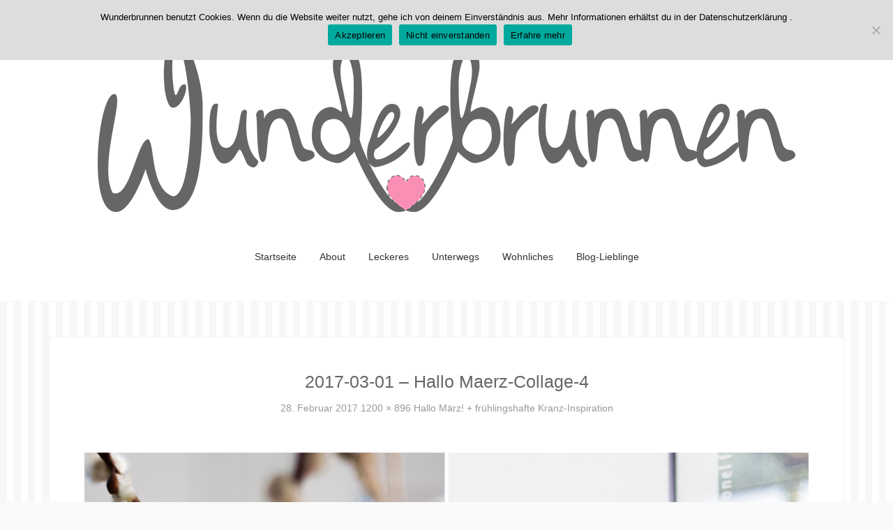

--- FILE ---
content_type: text/html; charset=UTF-8
request_url: https://www.wunderbrunnen.com/2017/03/hallo-maerz-kranz-inspiration/2017-03-01-hallo-maerz-collage-4/
body_size: 11741
content:

<!DOCTYPE html>
<html lang="de">
<head>
<meta charset="UTF-8">
<meta name="viewport" content="width=device-width, initial-scale=1.0">
<link rel="profile" href="http://gmpg.org/xfn/11">
<link rel="pingback" href="https://www.wunderbrunnen.com/xmlrpc.php" />

<script>var disableStr = 'ga-disable-UA-74451007-1'; if (document.cookie.indexOf(disableStr + '=true') > -1) { window[disableStr] = true; }</script><meta name='robots' content='index, follow, max-image-preview:large, max-snippet:-1, max-video-preview:-1' />
	<style>img:is([sizes="auto" i], [sizes^="auto," i]) { contain-intrinsic-size: 3000px 1500px }</style>
	
	<!-- This site is optimized with the Yoast SEO plugin v26.0 - https://yoast.com/wordpress/plugins/seo/ -->
	<title>2017-03-01 - Hallo Maerz-Collage-4 - Wunderbrunnen</title>
	<link rel="canonical" href="https://www.wunderbrunnen.com/2017/03/hallo-maerz-kranz-inspiration/2017-03-01-hallo-maerz-collage-4/" />
	<meta property="og:locale" content="de_DE" />
	<meta property="og:type" content="article" />
	<meta property="og:title" content="2017-03-01 - Hallo Maerz-Collage-4 - Wunderbrunnen" />
	<meta property="og:url" content="https://www.wunderbrunnen.com/2017/03/hallo-maerz-kranz-inspiration/2017-03-01-hallo-maerz-collage-4/" />
	<meta property="og:site_name" content="Wunderbrunnen" />
	<meta property="article:modified_time" content="2017-02-28T17:49:11+00:00" />
	<meta property="og:image" content="https://www.wunderbrunnen.com/2017/03/hallo-maerz-kranz-inspiration/2017-03-01-hallo-maerz-collage-4" />
	<meta property="og:image:width" content="1200" />
	<meta property="og:image:height" content="896" />
	<meta property="og:image:type" content="image/jpeg" />
	<meta name="twitter:card" content="summary_large_image" />
	<script type="application/ld+json" class="yoast-schema-graph">{"@context":"https://schema.org","@graph":[{"@type":"WebPage","@id":"https://www.wunderbrunnen.com/2017/03/hallo-maerz-kranz-inspiration/2017-03-01-hallo-maerz-collage-4/","url":"https://www.wunderbrunnen.com/2017/03/hallo-maerz-kranz-inspiration/2017-03-01-hallo-maerz-collage-4/","name":"2017-03-01 - Hallo Maerz-Collage-4 - Wunderbrunnen","isPartOf":{"@id":"https://www.wunderbrunnen.com/#website"},"primaryImageOfPage":{"@id":"https://www.wunderbrunnen.com/2017/03/hallo-maerz-kranz-inspiration/2017-03-01-hallo-maerz-collage-4/#primaryimage"},"image":{"@id":"https://www.wunderbrunnen.com/2017/03/hallo-maerz-kranz-inspiration/2017-03-01-hallo-maerz-collage-4/#primaryimage"},"thumbnailUrl":"https://www.wunderbrunnen.com/wp-content/uploads/2017/02/2017-03-01-Hallo-Maerz-Collage-4.jpg","datePublished":"2017-02-28T17:00:43+00:00","dateModified":"2017-02-28T17:49:11+00:00","breadcrumb":{"@id":"https://www.wunderbrunnen.com/2017/03/hallo-maerz-kranz-inspiration/2017-03-01-hallo-maerz-collage-4/#breadcrumb"},"inLanguage":"de","potentialAction":[{"@type":"ReadAction","target":["https://www.wunderbrunnen.com/2017/03/hallo-maerz-kranz-inspiration/2017-03-01-hallo-maerz-collage-4/"]}]},{"@type":"ImageObject","inLanguage":"de","@id":"https://www.wunderbrunnen.com/2017/03/hallo-maerz-kranz-inspiration/2017-03-01-hallo-maerz-collage-4/#primaryimage","url":"https://www.wunderbrunnen.com/wp-content/uploads/2017/02/2017-03-01-Hallo-Maerz-Collage-4.jpg","contentUrl":"https://www.wunderbrunnen.com/wp-content/uploads/2017/02/2017-03-01-Hallo-Maerz-Collage-4.jpg","width":1200,"height":896,"caption":"Hallo März - Wunderbrunnen - Foodblog - Fotografie"},{"@type":"BreadcrumbList","@id":"https://www.wunderbrunnen.com/2017/03/hallo-maerz-kranz-inspiration/2017-03-01-hallo-maerz-collage-4/#breadcrumb","itemListElement":[{"@type":"ListItem","position":1,"name":"Home","item":"https://www.wunderbrunnen.com/"},{"@type":"ListItem","position":2,"name":"Hallo März! + frühlingshafte Kranz-Inspiration","item":"https://www.wunderbrunnen.com/2017/03/hallo-maerz-kranz-inspiration/"},{"@type":"ListItem","position":3,"name":"2017-03-01 &#8211; Hallo Maerz-Collage-4"}]},{"@type":"WebSite","@id":"https://www.wunderbrunnen.com/#website","url":"https://www.wunderbrunnen.com/","name":"Wunderbrunnen","description":"Der Food- und Fotografieblog","publisher":{"@id":"https://www.wunderbrunnen.com/#/schema/person/38fdfe06da17922d0cd2ceef6ac4c2f8"},"potentialAction":[{"@type":"SearchAction","target":{"@type":"EntryPoint","urlTemplate":"https://www.wunderbrunnen.com/?s={search_term_string}"},"query-input":{"@type":"PropertyValueSpecification","valueRequired":true,"valueName":"search_term_string"}}],"inLanguage":"de"},{"@type":["Person","Organization"],"@id":"https://www.wunderbrunnen.com/#/schema/person/38fdfe06da17922d0cd2ceef6ac4c2f8","name":"Alena Schubert","image":{"@type":"ImageObject","inLanguage":"de","@id":"https://www.wunderbrunnen.com/#/schema/person/image/","url":"https://www.wunderbrunnen.com/wp-content/uploads/2017/02/2017-03-01-Hallo-Maerz-Collage-4.jpg","contentUrl":"https://www.wunderbrunnen.com/wp-content/uploads/2017/02/2017-03-01-Hallo-Maerz-Collage-4.jpg","width":1200,"height":896,"caption":"Alena Schubert"},"logo":{"@id":"https://www.wunderbrunnen.com/#/schema/person/image/"}}]}</script>
	<!-- / Yoast SEO plugin. -->


<link rel='dns-prefetch' href='//www.wunderbrunnen.com' />
<link rel='dns-prefetch' href='//fonts.googleapis.com' />
<link rel="alternate" type="application/rss+xml" title="Wunderbrunnen &raquo; Feed" href="https://www.wunderbrunnen.com/feed/" />
<link rel="alternate" type="application/rss+xml" title="Wunderbrunnen &raquo; Kommentar-Feed" href="https://www.wunderbrunnen.com/comments/feed/" />
<link rel="alternate" type="application/rss+xml" title="Wunderbrunnen &raquo; 2017-03-01 &#8211; Hallo Maerz-Collage-4-Kommentar-Feed" href="https://www.wunderbrunnen.com/2017/03/hallo-maerz-kranz-inspiration/2017-03-01-hallo-maerz-collage-4/feed/" />
<link rel='stylesheet' id='wp-block-library-css' href='https://www.wunderbrunnen.com/wp-includes/css/dist/block-library/style.min.css?ver=6.8.3' type='text/css' media='all' />
<style id='classic-theme-styles-inline-css' type='text/css'>
/*! This file is auto-generated */
.wp-block-button__link{color:#fff;background-color:#32373c;border-radius:9999px;box-shadow:none;text-decoration:none;padding:calc(.667em + 2px) calc(1.333em + 2px);font-size:1.125em}.wp-block-file__button{background:#32373c;color:#fff;text-decoration:none}
</style>
<style id='global-styles-inline-css' type='text/css'>
:root{--wp--preset--aspect-ratio--square: 1;--wp--preset--aspect-ratio--4-3: 4/3;--wp--preset--aspect-ratio--3-4: 3/4;--wp--preset--aspect-ratio--3-2: 3/2;--wp--preset--aspect-ratio--2-3: 2/3;--wp--preset--aspect-ratio--16-9: 16/9;--wp--preset--aspect-ratio--9-16: 9/16;--wp--preset--color--black: #000000;--wp--preset--color--cyan-bluish-gray: #abb8c3;--wp--preset--color--white: #ffffff;--wp--preset--color--pale-pink: #f78da7;--wp--preset--color--vivid-red: #cf2e2e;--wp--preset--color--luminous-vivid-orange: #ff6900;--wp--preset--color--luminous-vivid-amber: #fcb900;--wp--preset--color--light-green-cyan: #7bdcb5;--wp--preset--color--vivid-green-cyan: #00d084;--wp--preset--color--pale-cyan-blue: #8ed1fc;--wp--preset--color--vivid-cyan-blue: #0693e3;--wp--preset--color--vivid-purple: #9b51e0;--wp--preset--gradient--vivid-cyan-blue-to-vivid-purple: linear-gradient(135deg,rgba(6,147,227,1) 0%,rgb(155,81,224) 100%);--wp--preset--gradient--light-green-cyan-to-vivid-green-cyan: linear-gradient(135deg,rgb(122,220,180) 0%,rgb(0,208,130) 100%);--wp--preset--gradient--luminous-vivid-amber-to-luminous-vivid-orange: linear-gradient(135deg,rgba(252,185,0,1) 0%,rgba(255,105,0,1) 100%);--wp--preset--gradient--luminous-vivid-orange-to-vivid-red: linear-gradient(135deg,rgba(255,105,0,1) 0%,rgb(207,46,46) 100%);--wp--preset--gradient--very-light-gray-to-cyan-bluish-gray: linear-gradient(135deg,rgb(238,238,238) 0%,rgb(169,184,195) 100%);--wp--preset--gradient--cool-to-warm-spectrum: linear-gradient(135deg,rgb(74,234,220) 0%,rgb(151,120,209) 20%,rgb(207,42,186) 40%,rgb(238,44,130) 60%,rgb(251,105,98) 80%,rgb(254,248,76) 100%);--wp--preset--gradient--blush-light-purple: linear-gradient(135deg,rgb(255,206,236) 0%,rgb(152,150,240) 100%);--wp--preset--gradient--blush-bordeaux: linear-gradient(135deg,rgb(254,205,165) 0%,rgb(254,45,45) 50%,rgb(107,0,62) 100%);--wp--preset--gradient--luminous-dusk: linear-gradient(135deg,rgb(255,203,112) 0%,rgb(199,81,192) 50%,rgb(65,88,208) 100%);--wp--preset--gradient--pale-ocean: linear-gradient(135deg,rgb(255,245,203) 0%,rgb(182,227,212) 50%,rgb(51,167,181) 100%);--wp--preset--gradient--electric-grass: linear-gradient(135deg,rgb(202,248,128) 0%,rgb(113,206,126) 100%);--wp--preset--gradient--midnight: linear-gradient(135deg,rgb(2,3,129) 0%,rgb(40,116,252) 100%);--wp--preset--font-size--small: 13px;--wp--preset--font-size--medium: 20px;--wp--preset--font-size--large: 36px;--wp--preset--font-size--x-large: 42px;--wp--preset--spacing--20: 0.44rem;--wp--preset--spacing--30: 0.67rem;--wp--preset--spacing--40: 1rem;--wp--preset--spacing--50: 1.5rem;--wp--preset--spacing--60: 2.25rem;--wp--preset--spacing--70: 3.38rem;--wp--preset--spacing--80: 5.06rem;--wp--preset--shadow--natural: 6px 6px 9px rgba(0, 0, 0, 0.2);--wp--preset--shadow--deep: 12px 12px 50px rgba(0, 0, 0, 0.4);--wp--preset--shadow--sharp: 6px 6px 0px rgba(0, 0, 0, 0.2);--wp--preset--shadow--outlined: 6px 6px 0px -3px rgba(255, 255, 255, 1), 6px 6px rgba(0, 0, 0, 1);--wp--preset--shadow--crisp: 6px 6px 0px rgba(0, 0, 0, 1);}:where(.is-layout-flex){gap: 0.5em;}:where(.is-layout-grid){gap: 0.5em;}body .is-layout-flex{display: flex;}.is-layout-flex{flex-wrap: wrap;align-items: center;}.is-layout-flex > :is(*, div){margin: 0;}body .is-layout-grid{display: grid;}.is-layout-grid > :is(*, div){margin: 0;}:where(.wp-block-columns.is-layout-flex){gap: 2em;}:where(.wp-block-columns.is-layout-grid){gap: 2em;}:where(.wp-block-post-template.is-layout-flex){gap: 1.25em;}:where(.wp-block-post-template.is-layout-grid){gap: 1.25em;}.has-black-color{color: var(--wp--preset--color--black) !important;}.has-cyan-bluish-gray-color{color: var(--wp--preset--color--cyan-bluish-gray) !important;}.has-white-color{color: var(--wp--preset--color--white) !important;}.has-pale-pink-color{color: var(--wp--preset--color--pale-pink) !important;}.has-vivid-red-color{color: var(--wp--preset--color--vivid-red) !important;}.has-luminous-vivid-orange-color{color: var(--wp--preset--color--luminous-vivid-orange) !important;}.has-luminous-vivid-amber-color{color: var(--wp--preset--color--luminous-vivid-amber) !important;}.has-light-green-cyan-color{color: var(--wp--preset--color--light-green-cyan) !important;}.has-vivid-green-cyan-color{color: var(--wp--preset--color--vivid-green-cyan) !important;}.has-pale-cyan-blue-color{color: var(--wp--preset--color--pale-cyan-blue) !important;}.has-vivid-cyan-blue-color{color: var(--wp--preset--color--vivid-cyan-blue) !important;}.has-vivid-purple-color{color: var(--wp--preset--color--vivid-purple) !important;}.has-black-background-color{background-color: var(--wp--preset--color--black) !important;}.has-cyan-bluish-gray-background-color{background-color: var(--wp--preset--color--cyan-bluish-gray) !important;}.has-white-background-color{background-color: var(--wp--preset--color--white) !important;}.has-pale-pink-background-color{background-color: var(--wp--preset--color--pale-pink) !important;}.has-vivid-red-background-color{background-color: var(--wp--preset--color--vivid-red) !important;}.has-luminous-vivid-orange-background-color{background-color: var(--wp--preset--color--luminous-vivid-orange) !important;}.has-luminous-vivid-amber-background-color{background-color: var(--wp--preset--color--luminous-vivid-amber) !important;}.has-light-green-cyan-background-color{background-color: var(--wp--preset--color--light-green-cyan) !important;}.has-vivid-green-cyan-background-color{background-color: var(--wp--preset--color--vivid-green-cyan) !important;}.has-pale-cyan-blue-background-color{background-color: var(--wp--preset--color--pale-cyan-blue) !important;}.has-vivid-cyan-blue-background-color{background-color: var(--wp--preset--color--vivid-cyan-blue) !important;}.has-vivid-purple-background-color{background-color: var(--wp--preset--color--vivid-purple) !important;}.has-black-border-color{border-color: var(--wp--preset--color--black) !important;}.has-cyan-bluish-gray-border-color{border-color: var(--wp--preset--color--cyan-bluish-gray) !important;}.has-white-border-color{border-color: var(--wp--preset--color--white) !important;}.has-pale-pink-border-color{border-color: var(--wp--preset--color--pale-pink) !important;}.has-vivid-red-border-color{border-color: var(--wp--preset--color--vivid-red) !important;}.has-luminous-vivid-orange-border-color{border-color: var(--wp--preset--color--luminous-vivid-orange) !important;}.has-luminous-vivid-amber-border-color{border-color: var(--wp--preset--color--luminous-vivid-amber) !important;}.has-light-green-cyan-border-color{border-color: var(--wp--preset--color--light-green-cyan) !important;}.has-vivid-green-cyan-border-color{border-color: var(--wp--preset--color--vivid-green-cyan) !important;}.has-pale-cyan-blue-border-color{border-color: var(--wp--preset--color--pale-cyan-blue) !important;}.has-vivid-cyan-blue-border-color{border-color: var(--wp--preset--color--vivid-cyan-blue) !important;}.has-vivid-purple-border-color{border-color: var(--wp--preset--color--vivid-purple) !important;}.has-vivid-cyan-blue-to-vivid-purple-gradient-background{background: var(--wp--preset--gradient--vivid-cyan-blue-to-vivid-purple) !important;}.has-light-green-cyan-to-vivid-green-cyan-gradient-background{background: var(--wp--preset--gradient--light-green-cyan-to-vivid-green-cyan) !important;}.has-luminous-vivid-amber-to-luminous-vivid-orange-gradient-background{background: var(--wp--preset--gradient--luminous-vivid-amber-to-luminous-vivid-orange) !important;}.has-luminous-vivid-orange-to-vivid-red-gradient-background{background: var(--wp--preset--gradient--luminous-vivid-orange-to-vivid-red) !important;}.has-very-light-gray-to-cyan-bluish-gray-gradient-background{background: var(--wp--preset--gradient--very-light-gray-to-cyan-bluish-gray) !important;}.has-cool-to-warm-spectrum-gradient-background{background: var(--wp--preset--gradient--cool-to-warm-spectrum) !important;}.has-blush-light-purple-gradient-background{background: var(--wp--preset--gradient--blush-light-purple) !important;}.has-blush-bordeaux-gradient-background{background: var(--wp--preset--gradient--blush-bordeaux) !important;}.has-luminous-dusk-gradient-background{background: var(--wp--preset--gradient--luminous-dusk) !important;}.has-pale-ocean-gradient-background{background: var(--wp--preset--gradient--pale-ocean) !important;}.has-electric-grass-gradient-background{background: var(--wp--preset--gradient--electric-grass) !important;}.has-midnight-gradient-background{background: var(--wp--preset--gradient--midnight) !important;}.has-small-font-size{font-size: var(--wp--preset--font-size--small) !important;}.has-medium-font-size{font-size: var(--wp--preset--font-size--medium) !important;}.has-large-font-size{font-size: var(--wp--preset--font-size--large) !important;}.has-x-large-font-size{font-size: var(--wp--preset--font-size--x-large) !important;}
:where(.wp-block-post-template.is-layout-flex){gap: 1.25em;}:where(.wp-block-post-template.is-layout-grid){gap: 1.25em;}
:where(.wp-block-columns.is-layout-flex){gap: 2em;}:where(.wp-block-columns.is-layout-grid){gap: 2em;}
:root :where(.wp-block-pullquote){font-size: 1.5em;line-height: 1.6;}
</style>
<link rel='stylesheet' id='cookie-notice-front-css' href='https://www.wunderbrunnen.com/wp-content/plugins/cookie-notice/css/front.min.css?ver=2.5.7' type='text/css' media='all' />
<link rel='stylesheet' id='fancybox-for-wp-css' href='https://www.wunderbrunnen.com/wp-content/plugins/fancybox-for-wordpress/assets/css/fancybox.css?ver=1.3.4' type='text/css' media='all' />
<link rel='stylesheet' id='match-bootstrap-css' href='https://www.wunderbrunnen.com/wp-content/themes/match/css/bootstrap.css?ver=6.8.3' type='text/css' media='all' />
<link rel='stylesheet' id='match-fontawesome-css' href='https://www.wunderbrunnen.com/wp-content/themes/match/css/font-awesome.css?ver=6.8.3' type='text/css' media='all' />

<link rel='stylesheet' id='match-style-css' href='https://www.wunderbrunnen.com/wp-content/themes/match/style.css?ver=6.8.3' type='text/css' media='all' />
<link rel='stylesheet' id='wpgdprc-front-css-css' href='https://www.wunderbrunnen.com/wp-content/plugins/wp-gdpr-compliance/Assets/css/front.css?ver=1683021113' type='text/css' media='all' />
<style id='wpgdprc-front-css-inline-css' type='text/css'>
:root{--wp-gdpr--bar--background-color: #000000;--wp-gdpr--bar--color: #ffffff;--wp-gdpr--button--background-color: #000000;--wp-gdpr--button--background-color--darken: #000000;--wp-gdpr--button--color: #ffffff;}
</style>
<script type="text/javascript" id="cookie-notice-front-js-before">
/* <![CDATA[ */
var cnArgs = {"ajaxUrl":"https:\/\/www.wunderbrunnen.com\/wp-admin\/admin-ajax.php","nonce":"41d42512cf","hideEffect":"fade","position":"top","onScroll":false,"onScrollOffset":100,"onClick":false,"cookieName":"cookie_notice_accepted","cookieTime":86400,"cookieTimeRejected":2592000,"globalCookie":false,"redirection":false,"cache":false,"revokeCookies":false,"revokeCookiesOpt":"automatic"};
/* ]]> */
</script>
<script type="text/javascript" src="https://www.wunderbrunnen.com/wp-content/plugins/cookie-notice/js/front.min.js?ver=2.5.7" id="cookie-notice-front-js"></script>
<script type="text/javascript" src="https://www.wunderbrunnen.com/wp-includes/js/jquery/jquery.min.js?ver=3.7.1" id="jquery-core-js"></script>
<script type="text/javascript" src="https://www.wunderbrunnen.com/wp-includes/js/jquery/jquery-migrate.min.js?ver=3.4.1" id="jquery-migrate-js"></script>
<script type="text/javascript" src="https://www.wunderbrunnen.com/wp-content/plugins/fancybox-for-wordpress/assets/js/purify.min.js?ver=1.3.4" id="purify-js"></script>
<script type="text/javascript" src="https://www.wunderbrunnen.com/wp-content/plugins/fancybox-for-wordpress/assets/js/jquery.fancybox.js?ver=1.3.4" id="fancybox-for-wp-js"></script>
<script type="text/javascript" id="wpgdprc-front-js-js-extra">
/* <![CDATA[ */
var wpgdprcFront = {"ajaxUrl":"https:\/\/www.wunderbrunnen.com\/wp-admin\/admin-ajax.php","ajaxNonce":"d3fcd115bd","ajaxArg":"security","pluginPrefix":"wpgdprc","blogId":"1","isMultiSite":"","locale":"de_DE","showSignUpModal":"","showFormModal":"","cookieName":"wpgdprc-consent","consentVersion":"","path":"\/","prefix":"wpgdprc"};
/* ]]> */
</script>
<script type="text/javascript" src="https://www.wunderbrunnen.com/wp-content/plugins/wp-gdpr-compliance/Assets/js/front.min.js?ver=1683021113" id="wpgdprc-front-js-js"></script>
<link rel="https://api.w.org/" href="https://www.wunderbrunnen.com/wp-json/" /><link rel="alternate" title="JSON" type="application/json" href="https://www.wunderbrunnen.com/wp-json/wp/v2/media/1992" /><link rel="EditURI" type="application/rsd+xml" title="RSD" href="https://www.wunderbrunnen.com/xmlrpc.php?rsd" />
<meta name="generator" content="WordPress 6.8.3" />
<link rel='shortlink' href='https://www.wunderbrunnen.com/?p=1992' />
<link rel="alternate" title="oEmbed (JSON)" type="application/json+oembed" href="https://www.wunderbrunnen.com/wp-json/oembed/1.0/embed?url=https%3A%2F%2Fwww.wunderbrunnen.com%2F2017%2F03%2Fhallo-maerz-kranz-inspiration%2F2017-03-01-hallo-maerz-collage-4%2F" />
<link rel="alternate" title="oEmbed (XML)" type="text/xml+oembed" href="https://www.wunderbrunnen.com/wp-json/oembed/1.0/embed?url=https%3A%2F%2Fwww.wunderbrunnen.com%2F2017%2F03%2Fhallo-maerz-kranz-inspiration%2F2017-03-01-hallo-maerz-collage-4%2F&#038;format=xml" />

<!-- Fancybox for WordPress v3.3.7 -->
<style type="text/css">
	.fancybox-slide--image .fancybox-content{background-color: #FFFFFF}div.fancybox-caption{display:none !important;}
	
	img.fancybox-image{border-width:10px;border-color:#FFFFFF;border-style:solid;}
	div.fancybox-bg{background-color:rgba(102,102,102,0.3);opacity:1 !important;}div.fancybox-content{border-color:#FFFFFF}
	div#fancybox-title{background-color:#FFFFFF}
	div.fancybox-content{background-color:#FFFFFF}
	div#fancybox-title-inside{color:#333333}
	
	
	
	div.fancybox-caption p.caption-title{display:inline-block}
	div.fancybox-caption p.caption-title{font-size:14px}
	div.fancybox-caption p.caption-title{color:#333333}
	div.fancybox-caption {color:#333333}div.fancybox-caption p.caption-title {background:#fff; width:auto;padding:10px 30px;}div.fancybox-content p.caption-title{color:#333333;margin: 0;padding: 5px 0;}body.fancybox-active .fancybox-container .fancybox-stage .fancybox-content .fancybox-close-small{display:block;}
</style><script type="text/javascript">
	jQuery(function () {

		var mobileOnly = false;
		
		if (mobileOnly) {
			return;
		}

		jQuery.fn.getTitle = function () { // Copy the title of every IMG tag and add it to its parent A so that fancybox can show titles
			var arr = jQuery("a[data-fancybox]");jQuery.each(arr, function() {var title = jQuery(this).children("img").attr("title") || '';var figCaptionHtml = jQuery(this).next("figcaption").html() || '';var processedCaption = figCaptionHtml;if (figCaptionHtml.length && typeof DOMPurify === 'function') {processedCaption = DOMPurify.sanitize(figCaptionHtml, {USE_PROFILES: {html: true}});} else if (figCaptionHtml.length) {processedCaption = jQuery("<div>").text(figCaptionHtml).html();}var newTitle = title;if (processedCaption.length) {newTitle = title.length ? title + " " + processedCaption : processedCaption;}if (newTitle.length) {jQuery(this).attr("title", newTitle);}});		}

		// Supported file extensions

				var thumbnails = jQuery("a:has(img)").not(".nolightbox").not('.envira-gallery-link').not('.ngg-simplelightbox').filter(function () {
			return /\.(jpe?g|png|gif|mp4|webp|bmp|pdf)(\?[^/]*)*$/i.test(jQuery(this).attr('href'))
		});
		

		// Add data-type iframe for links that are not images or videos.
		var iframeLinks = jQuery('.fancyboxforwp').filter(function () {
			return !/\.(jpe?g|png|gif|mp4|webp|bmp|pdf)(\?[^/]*)*$/i.test(jQuery(this).attr('href'))
		}).filter(function () {
			return !/vimeo|youtube/i.test(jQuery(this).attr('href'))
		});
		iframeLinks.attr({"data-type": "iframe"}).getTitle();

		
		// Gallery type BY POST and on post or page (so only one post or page is visible)
				// Gallery by post
		thumbnails.addClass("fancyboxforwp").attr("data-fancybox", "gallery").getTitle();
		iframeLinks.attr({"data-fancybox": "gallery"}).getTitle();

		
		// Gallery type ALL
		
		// Call fancybox and apply it on any link with a rel atribute that starts with "fancybox", with the options set on the admin panel
		jQuery("a.fancyboxforwp").fancyboxforwp({
			loop: false,
			smallBtn: true,
			zoomOpacity: "auto",
			animationEffect: "fade",
			animationDuration: 500,
			transitionEffect: "fade",
			transitionDuration: "300",
			overlayShow: true,
			overlayOpacity: "0.3",
			titleShow: true,
			titlePosition: "inside",
			keyboard: true,
			showCloseButton: true,
			arrows: true,
			clickContent:false,
			clickSlide: "close",
			mobile: {
				clickContent: function (current, event) {
					return current.type === "image" ? "toggleControls" : false;
				},
				clickSlide: function (current, event) {
					return current.type === "image" ? "close" : "close";
				},
			},
			wheel: false,
			toolbar: true,
			preventCaptionOverlap: true,
			onInit: function() { },			onDeactivate
	: function() { },		beforeClose: function() { },			afterShow: function(instance) { jQuery( ".fancybox-image" ).on("click", function( ){ ( instance.isScaledDown() ) ? instance.scaleToActual() : instance.scaleToFit() }) },				afterClose: function() { },					caption : function( instance, item ) {var title = "";if("undefined" != typeof jQuery(this).context ){var title = jQuery(this).context.title;} else { var title = ("undefined" != typeof jQuery(this).attr("title")) ? jQuery(this).attr("title") : false;}var caption = jQuery(this).data('caption') || '';if ( item.type === 'image' && title.length ) {caption = (caption.length ? caption + '<br />' : '') + '<p class="caption-title">'+jQuery("<div>").text(title).html()+'</p>' ;}if (typeof DOMPurify === "function" && caption.length) { return DOMPurify.sanitize(caption, {USE_PROFILES: {html: true}}); } else { return jQuery("<div>").text(caption).html(); }},
		afterLoad : function( instance, current ) {var captionContent = current.opts.caption || '';var sanitizedCaptionString = '';if (typeof DOMPurify === 'function' && captionContent.length) {sanitizedCaptionString = DOMPurify.sanitize(captionContent, {USE_PROFILES: {html: true}});} else if (captionContent.length) { sanitizedCaptionString = jQuery("<div>").text(captionContent).html();}if (sanitizedCaptionString.length) { current.$content.append(jQuery('<div class=\"fancybox-custom-caption inside-caption\" style=\" position: absolute;left:0;right:0;color:#000;margin:0 auto;bottom:0;text-align:center;background-color:#FFFFFF \"></div>').html(sanitizedCaptionString)); }},
			})
		;

			})
</script>
<!-- END Fancybox for WordPress -->
<!-- Google Analytics -->
<script>
(function(i,s,o,g,r,a,m){i['GoogleAnalyticsObject']=r;i[r]=i[r]||function(){
  (i[r].q=i[r].q||[]).push(arguments)},i[r].l=1*new Date();a=s.createElement(o),
m=s.getElementsByTagName(o)[0];a.async=1;a.src=g;m.parentNode.insertBefore(a,m)
})(window,document,'script','//www.google-analytics.com/analytics.js','ga');
  ga('create', 'UA-74451007-1', 'auto');
  ga('require', 'displayfeatures');
  ga('set', 'anonymizeIp', true);
  ga('send', 'pageview');
</script>
<!-- End Google Analytics -->

<!-- Google Webmaster Tools plugin for WordPress -->
<meta name="google-site-verification" content="KJ4Ax0kf2AnOzXudzB9D7DGNW5UwrvuBmCKg_ImXRKE" />
<link rel="apple-touch-icon" sizes="57x57" href="/wp-content/uploads/fbrfg/apple-touch-icon-57x57.png">
<link rel="apple-touch-icon" sizes="60x60" href="/wp-content/uploads/fbrfg/apple-touch-icon-60x60.png">
<link rel="apple-touch-icon" sizes="72x72" href="/wp-content/uploads/fbrfg/apple-touch-icon-72x72.png">
<link rel="apple-touch-icon" sizes="76x76" href="/wp-content/uploads/fbrfg/apple-touch-icon-76x76.png">
<link rel="apple-touch-icon" sizes="114x114" href="/wp-content/uploads/fbrfg/apple-touch-icon-114x114.png">
<link rel="apple-touch-icon" sizes="120x120" href="/wp-content/uploads/fbrfg/apple-touch-icon-120x120.png">
<link rel="apple-touch-icon" sizes="144x144" href="/wp-content/uploads/fbrfg/apple-touch-icon-144x144.png">
<link rel="apple-touch-icon" sizes="152x152" href="/wp-content/uploads/fbrfg/apple-touch-icon-152x152.png">
<link rel="apple-touch-icon" sizes="180x180" href="/wp-content/uploads/fbrfg/apple-touch-icon-180x180.png">
<link rel="icon" type="image/png" href="/wp-content/uploads/fbrfg/favicon-32x32.png" sizes="32x32">
<link rel="icon" type="image/png" href="/wp-content/uploads/fbrfg/favicon-194x194.png" sizes="194x194">
<link rel="icon" type="image/png" href="/wp-content/uploads/fbrfg/favicon-96x96.png" sizes="96x96">
<link rel="icon" type="image/png" href="/wp-content/uploads/fbrfg/android-chrome-192x192.png" sizes="192x192">
<link rel="icon" type="image/png" href="/wp-content/uploads/fbrfg/favicon-16x16.png" sizes="16x16">
<link rel="manifest" href="/wp-content/uploads/fbrfg/manifest.json">
<link rel="mask-icon" href="/wp-content/uploads/fbrfg/safari-pinned-tab.svg" color="#5bbad5">
<link rel="shortcut icon" href="/wp-content/uploads/fbrfg/favicon.ico">
<meta name="msapplication-TileColor" content="#da532c">
<meta name="msapplication-TileImage" content="/wp-content/uploads/fbrfg/mstile-144x144.png">
<meta name="msapplication-config" content="/wp-content/uploads/fbrfg/browserconfig.xml">
<meta name="theme-color" content="#ffffff"><!-- Analytics by WP Statistics - https://wp-statistics.com -->
<style type="text/css" id="custom-background-css">
body.custom-background { background-image: url("https://www.wunderbrunnen.com/wp-content/uploads/2016/01/stripe_2a91d632fcd12c0d906ea0d976054a2e.png"); background-position: left top; background-size: auto; background-repeat: repeat; background-attachment: scroll; }
</style>
	</head>
<body class="attachment wp-singular attachment-template-default single single-attachment postid-1992 attachmentid-1992 attachment-jpeg custom-background wp-theme-match cookies-not-set" itemscope="itemscope" itemtype="http://schema.org/WebPage">
<div id="page" class="site-wrapper site">
		<header id="masthead" class="site-header" role="banner" itemscope="itemscope" itemtype="http://schema.org/WPHeader">

		<div class="sitebar">
			<div class="container">
				<div class="sitebar-inside">

					<div class="site-branding">
                        <a href="https://wunderbrunnen.com"><img src="https://www.wunderbrunnen.com/wp-content/uploads/2016/01/Wunderbrunnen_transparent_clean_1000.png" alt="wunderbrunnen Blog" />
                    </div>

					<nav id="site-navigation" class="main-navigation" role="navigation" itemscope="itemscope" itemtype="http://schema.org/SiteNavigationElement">
						<div class="menu-toggle-wrapper">
							<a href="#" tabindex="0" class="fa fa-bars fa-2x slicknav-btn slicknav-collapsed"><span class="slicknav-btn-text">Menu</span></a>
						</div>
						<a class="skip-link screen-reader-text" href="#content">Skip to content</a>

						<div class="site-primary-menu"><ul id="menu-hauptmenue" class="primary-menu sf-menu"><li id="menu-item-182" class="menu-item menu-item-type-custom menu-item-object-custom menu-item-home menu-item-182"><a href="https://www.wunderbrunnen.com/">Startseite</a></li>
<li id="menu-item-179" class="menu-item menu-item-type-post_type menu-item-object-page menu-item-179"><a href="https://www.wunderbrunnen.com/about/">About</a></li>
<li id="menu-item-199" class="menu-item menu-item-type-post_type menu-item-object-page menu-item-199"><a href="https://www.wunderbrunnen.com/rezepte/">Leckeres</a></li>
<li id="menu-item-197" class="menu-item menu-item-type-post_type menu-item-object-page menu-item-197"><a href="https://www.wunderbrunnen.com/unterwegs/">Unterwegs</a></li>
<li id="menu-item-198" class="menu-item menu-item-type-post_type menu-item-object-page menu-item-198"><a href="https://www.wunderbrunnen.com/interior/">Wohnliches</a></li>
<li id="menu-item-1901" class="menu-item menu-item-type-post_type menu-item-object-page menu-item-1901"><a href="https://www.wunderbrunnen.com/blog-lieblinge/">Blog-Lieblinge</a></li>
</ul></div>					</nav>

				</div>
			</div>
		</div> <!-- .sitebar -->

		
	</header> <!-- #masthead -->



<div id="content" class="site-content">

	<div class="container">
		<div class="row">

			<section id="primary" class="content-area image-attachment col-lg-12">
				<main id="main" class="site-main" role="main">

					
						<article id="post-1992" class="post-1992 attachment type-attachment status-inherit hentry">

							<header class="entry-header">
								<h1 class="entry-title">2017-03-01 &#8211; Hallo Maerz-Collage-4</h1>
																<div class="entry-meta">
									<span class="entry-date"><time class="entry-date" datetime="2017-02-28T18:00:43+01:00">28. Februar 2017</time></span>
									<span class="full-size-link"><a href="https://www.wunderbrunnen.com/wp-content/uploads/2017/02/2017-03-01-Hallo-Maerz-Collage-4.jpg">1200 &times; 896</a></span>
									<span class="parent-post-link"><a href="https://www.wunderbrunnen.com/2017/03/hallo-maerz-kranz-inspiration/" rel="gallery">Hallo März! + frühlingshafte Kranz-Inspiration</a></span>
								</div><!-- .entry-meta -->
							</header><!-- .entry-header -->

							<div class="entry-content">
								<div class="entry-attachment">
									<div class="attachment">
										<a href="https://www.wunderbrunnen.com/2017/03/hallo-maerz-kranz-inspiration/2017-03-01-hallo-maerz-collage-5/" title="2017-03-01 &#8211; Hallo Maerz-Collage-4" rel="attachment"><img width="1200" height="896" src="https://www.wunderbrunnen.com/wp-content/uploads/2017/02/2017-03-01-Hallo-Maerz-Collage-4.jpg" class="attachment-full size-full" alt="Hallo März - Wunderbrunnen - Foodblog - Fotografie" decoding="async" fetchpriority="high" srcset="https://www.wunderbrunnen.com/wp-content/uploads/2017/02/2017-03-01-Hallo-Maerz-Collage-4.jpg 1200w, https://www.wunderbrunnen.com/wp-content/uploads/2017/02/2017-03-01-Hallo-Maerz-Collage-4-100x75.jpg 100w, https://www.wunderbrunnen.com/wp-content/uploads/2017/02/2017-03-01-Hallo-Maerz-Collage-4-300x224.jpg 300w, https://www.wunderbrunnen.com/wp-content/uploads/2017/02/2017-03-01-Hallo-Maerz-Collage-4-1024x765.jpg 1024w" sizes="(max-width: 1200px) 100vw, 1200px" /></a>									</div><!-- .attachment -->

																	</div><!-- .entry-attachment -->

																							</div><!-- .entry-content -->

							<footer class="entry-meta entry-meta-footer">
															</footer><!-- .entry-meta -->

						</article><!-- #post-## -->

						<nav id="image-navigation" class="navigation image-navigation">
							<div class="nav-links">
								<div class="previous-image nav-previous"><a href='https://www.wunderbrunnen.com/2017/03/hallo-maerz-kranz-inspiration/2017-03-01-hallo-maerz-collage-3/'><span class="meta-nav">&larr;</span> Previous Image</a></div>
								<div class="next-image nav-next"><a href='https://www.wunderbrunnen.com/2017/03/hallo-maerz-kranz-inspiration/2017-03-01-hallo-maerz-collage-5/'>Next Image <span class="meta-nav">&rarr;</span></a></div>
							</div><!-- .nav-links -->
						</nav><!-- #image-navigation -->

						
<div id="comments" class="comments-area">

	
	
		

		<div id="respond" class="comment-respond">
		<h3 id="reply-title" class="comment-reply-title">Schreibe einen Kommentar <small><a rel="nofollow" id="cancel-comment-reply-link" href="/2017/03/hallo-maerz-kranz-inspiration/2017-03-01-hallo-maerz-collage-4/#respond" style="display:none;">Antwort abbrechen</a></small></h3><form action="https://www.wunderbrunnen.com/wp-comments-post.php" method="post" id="commentform" class="comment-form"><p class="comment-notes"><span id="email-notes">Deine E-Mail-Adresse wird nicht veröffentlicht.</span> <span class="required-field-message">Erforderliche Felder sind mit <span class="required">*</span> markiert</span></p><p class="comment-form-comment"><label for="comment">Kommentar <span class="required">*</span></label> <textarea autocomplete="new-password"  id="bc022877d8"  name="bc022877d8"   cols="45" rows="8" maxlength="65525" required></textarea><textarea id="comment" aria-label="hp-comment" aria-hidden="true" name="comment" autocomplete="new-password" style="padding:0 !important;clip:rect(1px, 1px, 1px, 1px) !important;position:absolute !important;white-space:nowrap !important;height:1px !important;width:1px !important;overflow:hidden !important;" tabindex="-1"></textarea><script data-noptimize>document.getElementById("comment").setAttribute( "id", "a519b61440ea43cc089022a7672d3c49" );document.getElementById("bc022877d8").setAttribute( "id", "comment" );</script></p><p class="comment-form-author"><label for="author">Name <span class="required">*</span></label> <input id="author" name="author" type="text" value="" size="30" maxlength="245" autocomplete="name" required /></p>
<p class="comment-form-email"><label for="email">E-Mail-Adresse <span class="required">*</span></label> <input id="email" name="email" type="email" value="" size="30" maxlength="100" aria-describedby="email-notes" autocomplete="email" required /></p>
<p class="comment-form-url"><label for="url">Website</label> <input id="url" name="url" type="url" value="" size="30" maxlength="200" autocomplete="url" /></p>

<p class="wpgdprc-checkbox
comment-form-wpgdprc">
	<input type="checkbox" name="wpgdprc" id="wpgdprc" value="1"  />
	<label for="wpgdprc">
		Um die Übersicht über Kommentare zu behalten, Missbrauch zu verhindern und meine Sicherheit zu schützen, speichere ich euren Namen, eure E-Mail sowie den Zeitstempel eures Kommentars. Ihr könnt eure Kommentare später jederzeit wieder löschen. Detaillierte Informationen dazu findet ihr in meiner <a href="https://www.wunderbrunnen.com/datenschutzerklaerung/"> Datenschutzerklärung </a>. Mit der Nutzung dieses Formulars erklärt ihr euch mit der Speicherung und Verarbeitung der o. g. Daten durch diese Website einverstanden. 
<abbr class="wpgdprc-required" title="You need to accept this checkbox">*</abbr>
	</label>
</p>
<p class="form-submit"><input name="submit" type="submit" id="submit" class="submit" value="Kommentar abschicken" /> <input type='hidden' name='comment_post_ID' value='1992' id='comment_post_ID' />
<input type='hidden' name='comment_parent' id='comment_parent' value='0' />
</p></form>	</div><!-- #respond -->
	
</div><!-- #comments -->

					
				</main><!-- #main -->
			</section><!-- #primary -->

		</div><!-- .row -->
	</div><!-- .container -->

</div><!-- #content -->


	<footer id="colophon" class="site-footer" role="contentinfo">

		<div class="site-info">
			<div class="container">

				<div class="row">
					<div class="col-lg-12">
						<div class="credits">
							<div class="credits-blog">&copy; Copyright 2026 <span>&sdot;</span> <a href="https://www.wunderbrunnen.com">Wunderbrunnen</a></div><div class="credits-designer"><a href="http://dovethemes.com/match-lite/" title="Match Theme">Match Theme</a> <span>&sdot;</span> Powered by <a href="https://wordpress.org/" title="WordPress">WordPress</a></div>						</div>
					</div>
				</div>

			</div><!-- .container -->
		</div><!-- .site-info -->

	</footer><!-- #colophon -->

</div> <!-- #page .site-wrapper -->
<script type="speculationrules">
{"prefetch":[{"source":"document","where":{"and":[{"href_matches":"\/*"},{"not":{"href_matches":["\/wp-*.php","\/wp-admin\/*","\/wp-content\/uploads\/*","\/wp-content\/*","\/wp-content\/plugins\/*","\/wp-content\/themes\/match\/*","\/*\\?(.+)"]}},{"not":{"selector_matches":"a[rel~=\"nofollow\"]"}},{"not":{"selector_matches":".no-prefetch, .no-prefetch a"}}]},"eagerness":"conservative"}]}
</script>
<script type="text/javascript" src="https://www.wunderbrunnen.com/wp-content/themes/match/js/hover-intent.js?ver=r7" id="match-hover-intent-js"></script>
<script type="text/javascript" src="https://www.wunderbrunnen.com/wp-content/themes/match/js/superfish.js?ver=1.7.4" id="match-superfish-js"></script>
<script type="text/javascript" src="https://www.wunderbrunnen.com/wp-content/themes/match/js/slicknav.js?ver=1.0" id="match-slicknav-js"></script>
<script type="text/javascript" src="https://www.wunderbrunnen.com/wp-content/themes/match/js/fitvids.js?ver=1.0.3" id="match-fitvids-js"></script>
<script type="text/javascript" src="https://www.wunderbrunnen.com/wp-includes/js/comment-reply.min.js?ver=6.8.3" id="comment-reply-js" async="async" data-wp-strategy="async"></script>
<script type="text/javascript" src="https://www.wunderbrunnen.com/wp-content/themes/match/js/keyboard-image-navigation.js?ver=20140127" id="match-keyboard-image-navigation-js"></script>
<script type="text/javascript" src="https://www.wunderbrunnen.com/wp-content/themes/match/js/custom.js?ver=1.0" id="match-custom-js"></script>

		<!-- Cookie Notice plugin v2.5.7 by Hu-manity.co https://hu-manity.co/ -->
		<div id="cookie-notice" role="dialog" class="cookie-notice-hidden cookie-revoke-hidden cn-position-top" aria-label="Cookie Notice" style="background-color: rgba(221,221,221,1);"><div class="cookie-notice-container" style="color: #000000"><span id="cn-notice-text" class="cn-text-container">Wunderbrunnen benutzt Cookies. Wenn du die Website weiter nutzt, gehe ich von deinem Einverständnis aus. Mehr Informationen erhältst du in der <a href="https://www.wunderbrunnen.com/datenschutzerklaerung/">Datenschutzerklärung </a>. <p style="text-align: center"><!--more--></span><span id="cn-notice-buttons" class="cn-buttons-container"><button id="cn-accept-cookie" data-cookie-set="accept" class="cn-set-cookie cn-button" aria-label="Akzeptieren" style="background-color: #00a99d">Akzeptieren</button><button id="cn-refuse-cookie" data-cookie-set="refuse" class="cn-set-cookie cn-button" aria-label="Nicht einverstanden" style="background-color: #00a99d">Nicht einverstanden</button><button data-link-url="https://www.wunderbrunnen.com/datenschutzerklaerung/" data-link-target="_blank" id="cn-more-info" class="cn-more-info cn-button" aria-label="Erfahre mehr" style="background-color: #00a99d">Erfahre mehr</button></span><span id="cn-close-notice" data-cookie-set="accept" class="cn-close-icon" title="Nicht einverstanden"></span></div>
			
		</div>
		<!-- / Cookie Notice plugin --></body>
</html>
